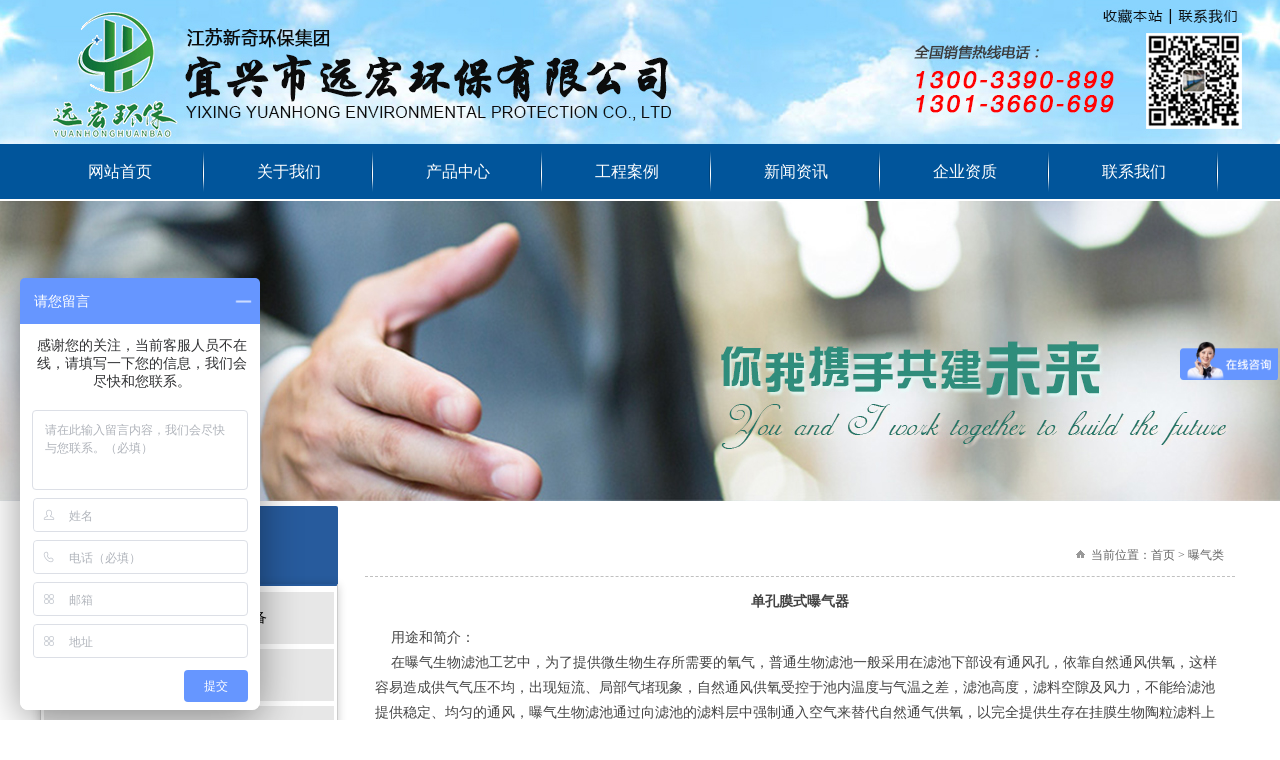

--- FILE ---
content_type: text/html
request_url: http://yxyhhb.com.cn/product-show.asp?id=379
body_size: 9535
content:

<!DOCTYPE html PUBLIC "-//W3C//DTD XHTML 1.0 Transitional//EN" "http://www.w3.org/TR/xhtml1/DTD/xhtml1-transitional.dtd">
<html xmlns="http://www.w3.org/1999/xhtml" lang="gb2312">
<head>
<meta http-equiv="Content-Type" content="text/html; charset=gb2312" />
<title>单孔膜式曝气器_产品展示_宜兴市远宏环保有限公司</title>

<meta name="keywords"    content="回转式机械格栅机，多介质过滤器,中心传动刮泥机，耙齿格栅机" />
<meta name="description" content="宜兴市远宏环保有限公司是从事多介质过滤器,中心传动刮泥机等水处理环保设制造的专业厂家，从事环保设备制造25年，与全国数十个科研单位挂钩，建立了密切的横向协作关系，在水处理设备的设计、制造、安装、调试技术上积累了丰富的经验。" />
<meta name="copyright"   content="宜兴市远宏环保有限公司" />
<meta name="author"      content="" />
<link href="css/master.css" rel="stylesheet" type="text/css" />
<meta http-equiv="X-UA-Compatible" content="IE=7" />
</head>
<body oncontextmenu="return false" onselectstart="return false">
<div id="nei_top" class="ny_banner1"> 
  

<table width="100%" border="0" cellspacing="0" cellpadding="0">
    <tr>
    <td align="left" valign="middle"><div  class="wow animated fadeInDown" style="width:100%; height:144px; background:url(../images/logo.jpg) no-repeat top center;">&nbsp;</div></td>
  </tr>
</table>


<script type="text/javascript">if(window.location.toString().indexOf('pref=padindex') != -1){}else{if(/AppleWebKit.*Mobile/i.test(navigator.userAgent) || (/MIDP|SymbianOS|NOKIA|SAMSUNG|LG|NEC|TCL|Alcatel|BIRD|DBTEL|Dopod|PHILIPS|HAIER|LENOVO|MOT-|Nokia|SonyEricsson|SIE-|Amoi|ZTE/.test(navigator.userAgent))){if(window.location.href.indexOf("?mobile")<0){try{if(/Android|Windows Phone|webOS|iPhone|iPod|BlackBerry/i.test(navigator.userAgent)){window.location.href="/m";}else if(/iPad/i.test(navigator.userAgent)){}else{}}catch(e){}}}}</script>

<link href="css/animate.min.css" rel="stylesheet" type="text/css" />

<script src="js/wow.min.js"></script>
<script>
if (!(/msie [6|7|8|9]/i.test(navigator.userAgent))){
	new WOW().init();
};
</script>


<script src="js/jquery.min.js"></script>
<script src="js/navui.js"></script>
<script type="text/javascript">
yyui_menu('.yyui_menu1');
</script>
<style type="text/css">
/* 公共属性 */
*{margin:0;padding:0;}
img {
	border: 0;
}
.clearfix:after, .clearfix:before {
	display: table;
	line-height: 0;
	content: ""
}
.clearfix:after {
	clear: both
}
/*  主要样式 */
.nav{ width:100%; height:55px; margin-bottom:2px; background-color:#01559b;
}
.yyui_menu1 {
	width:1210px;
	margin:0px auto;
	height: 55px;
	line-height: 55px;
	font-size: 15px;
	background-color: ;
}
.yyui_menu1 > li {
	float: left;
	position: relative;
	/*后加*/
	width:169px;
	text-align:center;
	background:url(images/nav-shu.png) no-repeat right;
	/*后加*/

} /*这一级是导航*/
.yyui_menu1 li a {
	display: block;
	line-height: 55px;
	text-decoration: none;
	padding: 0px;
	color: #fff;
	/*后加*/
	font-size:16px;
	text-align:center;

	
   /*后加*/
}
.yyui_menu1 li a:hover {
	background: #087fdd;
	 color:#fff;
	font-weight:700;
}
.yyui_menu1 li a.more:after {
	content: " >>";
}
.yyui_menu1 li ul {
	position: absolute;
	left:0;/*不加ie有边距*/
	float: left;
	width:100%;
	border-bottom: 3px solid #f0da24;
	padding:10px 0;
	display: none;
	background-color: #087fdd;
	z-index: 9999;
	
} /*这是第二级菜单*/
.yyui_menu1 li ul a {
	width: 169px;
	text-decoration: none;
	color: #fff;
	
	 background:none;
	 line-height:35px;
	 font-size:12px;
	 
}
.yyui_menu1 li ul a:hover {
	background: #01652f;
}
.yyui_menu1 li ul ul {
	top: 0;
	left: 160px;	
} /*从第三级菜单开始,所有的子级菜单都相对偏移*/

.on{	background: #087fdd;
}
</style>

<div class="nav">

<ul class="yyui_menu1">
  <li><a href="index.asp" >网站首页</a></li>
  <li><a href="about.asp">关于我们</a>


</li>
<li><a href="product-1.asp">产品中心</a>
   <ul class="one animated fadeInLeft">
    
            <li> <a href="product-1.asp?classid=39&treeid=1#39"  title="预处理格栅、输送压榨系列设备" >预处理格栅、输送压榨系列设备</a></li>
          
            <li> <a href="product-1.asp?classid=54&treeid=2#54"  title="污泥浓缩机、脱水机系列设备" >污泥浓缩机、脱水机系列设备</a></li>
          
            <li> <a href="product-1.asp?classid=55&treeid=3#55"  title="闸门、启闭机系列设备" >闸门、启闭机系列设备</a></li>
          
            <li> <a href="product-1.asp?classid=45&treeid=4#45"  title="预处理、过滤器系列" >预处理、过滤器系列</a></li>
          
            <li> <a href="product-1.asp?classid=44&treeid=5#44"  title="工业废水处理系列" >工业废水处理系列</a></li>
          
            <li> <a href="product-1.asp?classid=42&treeid=6#42"  title="加药混合装置系列" >加药混合装置系列</a></li>
          
            <li> <a href="product-1.asp?classid=40&treeid=7#40"  title="刮吸泥机类" >刮吸泥机类</a></li>
          
            <li> <a href="product-1.asp?classid=47&treeid=8#47"  title="供水设备" >供水设备</a></li>
          
            <li> <a href="product-1.asp?classid=46&treeid=9#46"  title="化水系列" >化水系列</a></li>
          
            <li> <a href="product-1.asp?classid=48&treeid=10#48"  title="深度处理系列设备" >深度处理系列设备</a></li>
          
            <li> <a href="product-1.asp?classid=49&treeid=11#49"  title="生活污水处理设备" >生活污水处理设备</a></li>
          
            <li> <a href="product-1.asp?classid=50&treeid=12#50"  title="消毒、除垢系列设备" >消毒、除垢系列设备</a></li>
          
            <li> <a href="product-1.asp?classid=51&treeid=13#51"  title="废气处理" >废气处理</a></li>
          
            <li> <a href="product-1.asp?classid=52&treeid=14#52"  title="填料系列" >填料系列</a></li>
          
            <li> <a href="product-1.asp?classid=41&treeid=15#41"  title="曝气类" >曝气类</a></li>
          
  </ul>
  
</li>
<li><a href="case.asp">工程案例</a></li>

<li><a href="news.asp">新闻资讯</a>
  <ul class="one animated fadeInLeft">
		
        <li><a href="news.asp?F_CId=46" title="行业动态">行业动态</a></li>
        
        <li><a href="news.asp?F_CId=47" title="公司新闻">公司新闻</a></li>
          
        </ul>
</li>
<li><a href="honors.asp">企业资质</a></li>

<li><a href="contact.asp">联系我们</a></li>

</ul>

</div>


<div  class="wow animated fadeInUp" style="width:100%; height:300px; background:url(../images/neiad.jpg) no-repeat top center;">&nbsp;</div>
<!--jsmin要先记载 所以放下面-->
<!--导航hover状态脚本-->

<script type="text/javascript">
    $(document).ready(function() {
        $(".nav a").each(function() {
            $this = $(this);
            if ($this[0].href == String(window.location)) {
                $this.addClass("on");
            }
        });
    });  
</script>

  <div class="clear"></div>
  <div class="ad ad2">&nbsp;</div>
  <!--内页banner--> 
</div>
<div id="wrap">
  <div id="nei"> 

    <div class="left">
  <div class="left1">
    <h2>产品中心</h2>
    <span>Directory </span> 
    </div>
  <div id="list">
  <table width="290"  align="center" border="0" cellspacing="0" cellpadding="0">
  
  <tr>
    <td class="td1" onclick="javascript:ShowFLT(1)" > <img id="treePic1" src="images/item1.jpg"  width="10" height="10" style="border:1px solid #ccc;" />&nbsp;<a href="product-1.asp?classid=39&treeid=1#39"  name="39" title="预处理格栅、输送压榨系列设备" >预处理格栅、输送压榨系列设备</a></td>
  </tr>
    <tr id="LM1" style="display:none;">
    <td style="height:0px;">
    
        <table width="100%" border="0" cellspacing="0" cellpadding="0">
          
        <tr>
        <td class="td2" >
        <a href="product-show.asp?id=428"   title="CF型回旋式固液分离机"  >CF型回旋式固液分离机</a></td>
        </tr>
        
        
        <tr>
        <td class="td2" >
        <a href="product-show.asp?id=427"   title="LF型链板回转式格栅除污机"  >LF型链板回转式格栅除污机</a></td>
        </tr>
        
        
        <tr>
        <td class="td2" >
        <a href="product-show.asp?id=426"   title="LZ型三索式钢丝绳格栅除污机"  >LZ型三索式钢丝绳格栅除污机</a></td>
        </tr>
        
        
        <tr>
        <td class="td2" >
        <a href="product-show.asp?id=425"   title="YLZ型移动式格栅除污机"  >YLZ型移动式格栅除污机</a></td>
        </tr>
        
        
        <tr>
        <td class="td2" >
        <a href="product-show.asp?id=424"   title="ZSB型转刷网篦式清污机"  >ZSB型转刷网篦式清污机</a></td>
        </tr>
        
        
        <tr>
        <td class="td2" >
        <a href="product-show.asp?id=423"   title="OA&#8321;型楔形式螺旋格栅除污机"  >OA&#8321;型楔形式螺旋格栅除污机</a></td>
        </tr>
        
        
        <tr>
        <td class="td2" >
        <a href="product-show.asp?id=422"   title="OA&#8322;型转鼓式螺旋格栅除污机"  >OA&#8322;型转鼓式螺旋格栅除污机</a></td>
        </tr>
        
        
        <tr>
        <td class="td2" >
        <a href="product-show.asp?id=421"   title="ZPL型纤维转盘过滤机"  >ZPL型纤维转盘过滤机</a></td>
        </tr>
        
        
        <tr>
        <td class="td2" >
        <a href="product-show.asp?id=420"   title="LWG型网板式格栅"  >LWG型网板式格栅</a></td>
        </tr>
        
        
        <tr>
        <td class="td2" >
        <a href="product-show.asp?id=419"   title="SL型水利格栅"  >SL型水利格栅</a></td>
        </tr>
        
        
        <tr>
        <td class="td2" >
        <a href="product-show.asp?id=418"   title="XL型旋转过滤网"  >XL型旋转过滤网</a></td>
        </tr>
        
        
        <tr>
        <td class="td2" >
        <a href="product-show.asp?id=417"   title="FS粉碎型格栅除污机"  >FS粉碎型格栅除污机</a></td>
        </tr>
        
        
        <tr>
        <td class="td2" >
        <a href="product-show.asp?id=416"   title="YLZ型悬挂式移动液压抓斗清污机"  >YLZ型悬挂式移动液压抓斗清污机</a></td>
        </tr>
        
        
        <tr>
        <td class="td2" >
        <a href="product-show.asp?id=415"   title="PG(PW)平板格栅（滤网）"  >PG(PW)平板格栅（滤网）</a></td>
        </tr>
        
        
        <tr>
        <td class="td2" >
        <a href="product-show.asp?id=414"   title="PD型皮带输送机"  >PD型皮带输送机</a></td>
        </tr>
        
        
        <tr>
        <td class="td2" >
        <a href="product-show.asp?id=413"   title="LS-W型无轴螺旋输送机"  >LS-W型无轴螺旋输送机</a></td>
        </tr>
        
        
        <tr>
        <td class="td2" >
        <a href="product-show.asp?id=412"   title="YS型螺旋输送压榨一体机"  >YS型螺旋输送压榨一体机</a></td>
        </tr>
        
        
        <tr>
        <td class="td2" >
        <a href="product-show.asp?id=411"   title="LYZ型螺旋压榨机"  >LYZ型螺旋压榨机</a></td>
        </tr>
        
        
        <tr>
        <td class="td2" >
        <a href="product-show.asp?id=410"   title="XLC型旋流沉砂池除砂机"  >XLC型旋流沉砂池除砂机</a></td>
        </tr>
        
        
        <tr>
        <td class="td2" >
        <a href="product-show.asp?id=409"   title="YSF型砂水分离器"  >YSF型砂水分离器</a></td>
        </tr>
        
        
        <tr>
        <td class="td2" >
        <a href="product-show.asp?id=408"   title="QXS型旋流沉砂池除砂机"  >QXS型旋流沉砂池除砂机</a></td>
        </tr>
        
        
        <tr>
        <td class="td2" >
        <a href="product-show.asp?id=407"   title="GSJ型沉砂池刮砂机"  >GSJ型沉砂池刮砂机</a></td>
        </tr>
        
        
        </table>

    
    </td>
    </tr>
  
  <tr>
    <td class="td1" onclick="javascript:ShowFLT(2)" > <img id="treePic2" src="images/item1.jpg"  width="10" height="10" style="border:1px solid #ccc;" />&nbsp;<a href="product-1.asp?classid=54&treeid=2#54"  name="54" title="污泥浓缩机、脱水机系列设备" >污泥浓缩机、脱水机系列设备</a></td>
  </tr>
    <tr id="LM2" style="display:none;">
    <td style="height:0px;">
    
        <table width="100%" border="0" cellspacing="0" cellpadding="0">
          
        <tr>
        <td class="td2" >
        <a href="product-show.asp?id=393"   title="ZCN型悬挂式中心传动浓缩机"  >ZCN型悬挂式中心传动浓缩机</a></td>
        </tr>
        
        
        <tr>
        <td class="td2" >
        <a href="product-show.asp?id=392"   title="NB型周边传动浓缩机"  >NB型周边传动浓缩机</a></td>
        </tr>
        
        
        <tr>
        <td class="td2" >
        <a href="product-show.asp?id=391"   title="WZN型污泥转筒浓缩"  >WZN型污泥转筒浓缩</a></td>
        </tr>
        
        
        <tr>
        <td class="td2" >
        <a href="product-show.asp?id=389"   title="DNY型带式污泥浓缩脱水一体机"  >DNY型带式污泥浓缩脱水一体机</a></td>
        </tr>
        
        
        </table>

    
    </td>
    </tr>
  
  <tr>
    <td class="td1" onclick="javascript:ShowFLT(3)" > <img id="treePic3" src="images/item1.jpg"  width="10" height="10" style="border:1px solid #ccc;" />&nbsp;<a href="product-1.asp?classid=55&treeid=3#55"  name="55" title="闸门、启闭机系列设备" >闸门、启闭机系列设备</a></td>
  </tr>
    <tr id="LM3" style="display:none;">
    <td style="height:0px;">
    
        <table width="100%" border="0" cellspacing="0" cellpadding="0">
          
        <tr>
        <td class="td2" >
        <a href="product-show.asp?id=360"   title="MXY型明杆式铸铁镶铜圆闸门"  >MXY型明杆式铸铁镶铜圆闸门</a></td>
        </tr>
        
        
        <tr>
        <td class="td2" >
        <a href="product-show.asp?id=359"   title="MXY型明杆式铸铁镶铜方闸门"  >MXY型明杆式铸铁镶铜方闸门</a></td>
        </tr>
        
        
        <tr>
        <td class="td2" >
        <a href="product-show.asp?id=358"   title="AXF型暗杆式铸铁镶铜方闸门"  >AXF型暗杆式铸铁镶铜方闸门</a></td>
        </tr>
        
        
        <tr>
        <td class="td2" >
        <a href="product-show.asp?id=357"   title="AXY型暗杆式铸铁镶铜圆闸门"  >AXY型暗杆式铸铁镶铜圆闸门</a></td>
        </tr>
        
        
        <tr>
        <td class="td2" >
        <a href="product-show.asp?id=356"   title="PZM型不锈钢渠道闸门"  >PZM型不锈钢渠道闸门</a></td>
        </tr>
        
        
        <tr>
        <td class="td2" >
        <a href="product-show.asp?id=355"   title="DLZ型叠梁门"  >DLZ型叠梁门</a></td>
        </tr>
        
        
        <tr>
        <td class="td2" >
        <a href="product-show.asp?id=354"   title="BGZ型平板钢闸门"  >BGZ型平板钢闸门</a></td>
        </tr>
        
        
        <tr>
        <td class="td2" >
        <a href="product-show.asp?id=353"   title="FCM型铸铁防潮门"  >FCM型铸铁防潮门</a></td>
        </tr>
        
        
        <tr>
        <td class="td2" >
        <a href="product-show.asp?id=352"   title="HXM型内回流旋转闸门"  >HXM型内回流旋转闸门</a></td>
        </tr>
        
        
        <tr>
        <td class="td2" >
        <a href="product-show.asp?id=351"   title="SBZ型速闭闸门"  >SBZ型速闭闸门</a></td>
        </tr>
        
        
        <tr>
        <td class="td2" >
        <a href="product-show.asp?id=350"   title="TY型升降式调节堰门"  >TY型升降式调节堰门</a></td>
        </tr>
        
        
        <tr>
        <td class="td2" >
        <a href="product-show.asp?id=349"   title="XZY型旋转式调节堰门"  >XZY型旋转式调节堰门</a></td>
        </tr>
        
        
        <tr>
        <td class="td2" >
        <a href="product-show.asp?id=348"   title="HF型滑阀"  >HF型滑阀</a></td>
        </tr>
        
        
        <tr>
        <td class="td2" >
        <a href="product-show.asp?id=347"   title="PNF型排泥阀"  >PNF型排泥阀</a></td>
        </tr>
        
        
        </table>

    
    </td>
    </tr>
  
  <tr>
    <td class="td1" onclick="javascript:ShowFLT(4)" > <img id="treePic4" src="images/item1.jpg"  width="10" height="10" style="border:1px solid #ccc;" />&nbsp;<a href="product-1.asp?classid=45&treeid=4#45"  name="45" title="预处理、过滤器系列" >预处理、过滤器系列</a></td>
  </tr>
    <tr id="LM4" style="display:none;">
    <td style="height:0px;">
    
        <table width="100%" border="0" cellspacing="0" cellpadding="0">
          
        <tr>
        <td class="td2" >
        <a href="product-show.asp?id=335"   title="CTM除铁、除锰过滤器"  >CTM除铁、除锰过滤器</a></td>
        </tr>
        
        
        <tr>
        <td class="td2" >
        <a href="product-show.asp?id=334"   title="活性炭过滤器"  >活性炭过滤器</a></td>
        </tr>
        
        
        <tr>
        <td class="td2" >
        <a href="product-show.asp?id=333"   title="精密过滤器"  >精密过滤器</a></td>
        </tr>
        
        
        <tr>
        <td class="td2" >
        <a href="product-show.asp?id=330"   title="机械过滤器"  >机械过滤器</a></td>
        </tr>
        
        
        <tr>
        <td class="td2" >
        <a href="product-show.asp?id=329"   title="HL型核桃壳过滤器"  >HL型核桃壳过滤器</a></td>
        </tr>
        
        
        <tr>
        <td class="td2" >
        <a href="product-show.asp?id=328"   title="QL高效纤维球过滤器"  >QL高效纤维球过滤器</a></td>
        </tr>
        
        
        <tr>
        <td class="td2" >
        <a href="product-show.asp?id=327"   title="SQ型全自动机械过滤器"  >SQ型全自动机械过滤器</a></td>
        </tr>
        
        
        <tr>
        <td class="td2" >
        <a href="product-show.asp?id=326"   title="DLB型钢制重力式无阀过滤器"  >DLB型钢制重力式无阀过滤器</a></td>
        </tr>
        
        
        <tr>
        <td class="td2" >
        <a href="product-show.asp?id=325"   title="FA型全自动高效净水器"  >FA型全自动高效净水器</a></td>
        </tr>
        
        
        <tr>
        <td class="td2" >
        <a href="product-show.asp?id=324"   title="KGA钢制重力式净水器"  >KGA钢制重力式净水器</a></td>
        </tr>
        
        
        <tr>
        <td class="td2" >
        <a href="product-show.asp?id=323"   title="JCL型高效絮凝澄清净水器"  >JCL型高效絮凝澄清净水器</a></td>
        </tr>
        
        
        <tr>
        <td class="td2" >
        <a href="product-show.asp?id=322"   title="GJ-II管道静态混合器"  >GJ-II管道静态混合器</a></td>
        </tr>
        
        
        </table>

    
    </td>
    </tr>
  
  <tr>
    <td class="td1" onclick="javascript:ShowFLT(5)" > <img id="treePic5" src="images/item1.jpg"  width="10" height="10" style="border:1px solid #ccc;" />&nbsp;<a href="product-1.asp?classid=44&treeid=5#44"  name="44" title="工业废水处理系列" >工业废水处理系列</a></td>
  </tr>
    <tr id="LM5" style="display:none;">
    <td style="height:0px;">
    
        <table width="100%" border="0" cellspacing="0" cellpadding="0">
          
        <tr>
        <td class="td2" >
        <a href="product-show.asp?id=339"   title="YF一元化气浮装置"  >YF一元化气浮装置</a></td>
        </tr>
        
        
        <tr>
        <td class="td2" >
        <a href="product-show.asp?id=338"   title="斜管（板）沉淀池"  >斜管（板）沉淀池</a></td>
        </tr>
        
        
        <tr>
        <td class="td2" >
        <a href="product-show.asp?id=337"   title="浅层气浮"  >浅层气浮</a></td>
        </tr>
        
        
        <tr>
        <td class="td2" >
        <a href="product-show.asp?id=336"   title="JM-V型气浮净水器"  >JM-V型气浮净水器</a></td>
        </tr>
        
        
        </table>

    
    </td>
    </tr>
  
  <tr>
    <td class="td1" onclick="javascript:ShowFLT(6)" > <img id="treePic6" src="images/item1.jpg"  width="10" height="10" style="border:1px solid #ccc;" />&nbsp;<a href="product-1.asp?classid=42&treeid=6#42"  name="42" title="加药混合装置系列" >加药混合装置系列</a></td>
  </tr>
    <tr id="LM6" style="display:none;">
    <td style="height:0px;">
    
        <table width="100%" border="0" cellspacing="0" cellpadding="0">
          
        <tr>
        <td class="td2" >
        <a href="product-show.asp?id=375"   title="JY型加药装置"  >JY型加药装置</a></td>
        </tr>
        
        
        <tr>
        <td class="td2" >
        <a href="product-show.asp?id=374"   title="WA型加药装置"  >WA型加药装置</a></td>
        </tr>
        
        
        <tr>
        <td class="td2" >
        <a href="product-show.asp?id=373"   title="PDS型全自动干粉加药装置"  >PDS型全自动干粉加药装置</a></td>
        </tr>
        
        
        <tr>
        <td class="td2" >
        <a href="product-show.asp?id=372"   title="PFD系列一体化加药装置"  >PFD系列一体化加药装置</a></td>
        </tr>
        
        
        <tr>
        <td class="td2" >
        <a href="product-show.asp?id=371"   title="RS型溶药搅拌机"  >RS型溶药搅拌机</a></td>
        </tr>
        
        
        <tr>
        <td class="td2" >
        <a href="product-show.asp?id=370"   title="GW型管式静态混合器"  >GW型管式静态混合器</a></td>
        </tr>
        
        
        <tr>
        <td class="td2" >
        <a href="product-show.asp?id=369"   title="GJ型夹壁式药物搅拌机"  >GJ型夹壁式药物搅拌机</a></td>
        </tr>
        
        
        <tr>
        <td class="td2" >
        <a href="product-show.asp?id=368"   title="PJ型平桨式搅拌机"  >PJ型平桨式搅拌机</a></td>
        </tr>
        
        
        <tr>
        <td class="td2" >
        <a href="product-show.asp?id=367"   title="TJ型螺旋桨式搅拌机"  >TJ型螺旋桨式搅拌机</a></td>
        </tr>
        
        
        <tr>
        <td class="td2" >
        <a href="product-show.asp?id=366"   title="ZJ型折桨式搅拌机"  >ZJ型折桨式搅拌机</a></td>
        </tr>
        
        
        <tr>
        <td class="td2" >
        <a href="product-show.asp?id=365"   title="JWH型机械混合搅拌机"  >JWH型机械混合搅拌机</a></td>
        </tr>
        
        
        <tr>
        <td class="td2" >
        <a href="product-show.asp?id=364"   title="LJF型立轴式机械反应搅拌机"  >LJF型立轴式机械反应搅拌机</a></td>
        </tr>
        
        
        <tr>
        <td class="td2" >
        <a href="product-show.asp?id=363"   title="XJ型消化池搅拌机"  >XJ型消化池搅拌机</a></td>
        </tr>
        
        
        <tr>
        <td class="td2" >
        <a href="product-show.asp?id=361"   title="QJB型水下推进(搅拌)器"  >QJB型水下推进(搅拌)器</a></td>
        </tr>
        
        
        </table>

    
    </td>
    </tr>
  
  <tr>
    <td class="td1" onclick="javascript:ShowFLT(7)" > <img id="treePic7" src="images/item1.jpg"  width="10" height="10" style="border:1px solid #ccc;" />&nbsp;<a href="product-1.asp?classid=40&treeid=7#40"  name="40" title="刮吸泥机类" >刮吸泥机类</a></td>
  </tr>
    <tr id="LM7" style="display:none;">
    <td style="height:0px;">
    
        <table width="100%" border="0" cellspacing="0" cellpadding="0">
          
        <tr>
        <td class="td2" >
        <a href="product-show.asp?id=406"   title="XZG型悬挂式中心传动刮泥机"  >XZG型悬挂式中心传动刮泥机</a></td>
        </tr>
        
        
        <tr>
        <td class="td2" >
        <a href="product-show.asp?id=405"   title="CZG型垂架式中心传动刮泥机"  >CZG型垂架式中心传动刮泥机</a></td>
        </tr>
        
        
        <tr>
        <td class="td2" >
        <a href="product-show.asp?id=404"   title="ZG型周边传动刮泥机"  >ZG型周边传动刮泥机</a></td>
        </tr>
        
        
        <tr>
        <td class="td2" >
        <a href="product-show.asp?id=403"   title="ZGXJ型周边传动刮吸泥机"  >ZGXJ型周边传动刮吸泥机</a></td>
        </tr>
        
        
        <tr>
        <td class="td2" >
        <a href="product-show.asp?id=402"   title="QG型钢丝绳牵引刮泥机"  >QG型钢丝绳牵引刮泥机</a></td>
        </tr>
        
        
        <tr>
        <td class="td2" >
        <a href="product-show.asp?id=401"   title="PJ型撇渣(油)刮泥机"  >PJ型撇渣(油)刮泥机</a></td>
        </tr>
        
        
        <tr>
        <td class="td2" >
        <a href="product-show.asp?id=400"   title="CZX型垂架式中心传动吸泥机"  >CZX型垂架式中心传动吸泥机</a></td>
        </tr>
        
        
        <tr>
        <td class="td2" >
        <a href="product-show.asp?id=399"   title="ZDX型中心传动单（双）管式吸泥机"  >ZDX型中心传动单（双）管式吸泥机</a></td>
        </tr>
        
        
        <tr>
        <td class="td2" >
        <a href="product-show.asp?id=398"   title="SX型平流式沉淀池虹吸式吸泥机"  >SX型平流式沉淀池虹吸式吸泥机</a></td>
        </tr>
        
        
        <tr>
        <td class="td2" >
        <a href="product-show.asp?id=397"   title="SB型平流式沉淀池泵吸式吸泥机"  >SB型平流式沉淀池泵吸式吸泥机</a></td>
        </tr>
        
        
        <tr>
        <td class="td2" >
        <a href="product-show.asp?id=396"   title="JJ(G)型机械搅拌澄清池搅拌机、刮泥机"  >JJ(G)型机械搅拌澄清池搅拌机、刮泥机</a></td>
        </tr>
        
        
        </table>

    
    </td>
    </tr>
  
  <tr>
    <td class="td1" onclick="javascript:ShowFLT(8)" > <img id="treePic8" src="images/item1.jpg"  width="10" height="10" style="border:1px solid #ccc;" />&nbsp;<a href="product-1.asp?classid=47&treeid=8#47"  name="47" title="供水设备" >供水设备</a></td>
  </tr>
    <tr id="LM8" style="display:none;">
    <td style="height:0px;">
    
        <table width="100%" border="0" cellspacing="0" cellpadding="0">
          
        <tr>
        <td class="td2" >
        <a href="product-show.asp?id=306"   title="QZG型自动供水设备"  >QZG型自动供水设备</a></td>
        </tr>
        
        
        <tr>
        <td class="td2" >
        <a href="product-show.asp?id=305"   title="BTG系列全自动变频恒压（变压）变流量供水设备"  >BTG系列全自动变频恒压（变压）变流量供水设备</a></td>
        </tr>
        
        
        <tr>
        <td class="td2" >
        <a href="product-show.asp?id=304"   title="卧式大容积隔膜气压消防供水装置"  >卧式大容积隔膜气压消防供水装置</a></td>
        </tr>
        
        
        <tr>
        <td class="td2" >
        <a href="product-show.asp?id=303"   title="ZBQ型自动补气式供水设备"  >ZBQ型自动补气式供水设备</a></td>
        </tr>
        
        
        </table>

    
    </td>
    </tr>
  
  <tr>
    <td class="td1" onclick="javascript:ShowFLT(9)" > <img id="treePic9" src="images/item1.jpg"  width="10" height="10" style="border:1px solid #ccc;" />&nbsp;<a href="product-1.asp?classid=46&treeid=9#46"  name="46" title="化水系列" >化水系列</a></td>
  </tr>
    <tr id="LM9" style="display:none;">
    <td style="height:0px;">
    
        <table width="100%" border="0" cellspacing="0" cellpadding="0">
          
        <tr>
        <td class="td2" >
        <a href="product-show.asp?id=320"   title="汽水换热器"  >汽水换热器</a></td>
        </tr>
        
        
        <tr>
        <td class="td2" >
        <a href="product-show.asp?id=319"   title="板式换热器"  >板式换热器</a></td>
        </tr>
        
        
        <tr>
        <td class="td2" >
        <a href="product-show.asp?id=318"   title="全自动软化水装置"  >全自动软化水装置</a></td>
        </tr>
        
        
        <tr>
        <td class="td2" >
        <a href="product-show.asp?id=317"   title="超滤"  >超滤</a></td>
        </tr>
        
        
        <tr>
        <td class="td2" >
        <a href="product-show.asp?id=316"   title="LNY型阴、阳离子交换器"  >LNY型阴、阳离子交换器</a></td>
        </tr>
        
        
        <tr>
        <td class="td2" >
        <a href="product-show.asp?id=315"   title="RO型反渗透装置"  >RO型反渗透装置</a></td>
        </tr>
        
        
        <tr>
        <td class="td2" >
        <a href="product-show.asp?id=314"   title="EDI装置系统"  >EDI装置系统</a></td>
        </tr>
        
        
        <tr>
        <td class="td2" >
        <a href="product-show.asp?id=313"   title="R型热力喷雾除氧器"  >R型热力喷雾除氧器</a></td>
        </tr>
        
        
        <tr>
        <td class="td2" >
        <a href="product-show.asp?id=312"   title="锅炉加药装置"  >锅炉加药装置</a></td>
        </tr>
        
        
        <tr>
        <td class="td2" >
        <a href="product-show.asp?id=311"   title="WA、JY型水质稳定加药装置"  >WA、JY型水质稳定加药装置</a></td>
        </tr>
        
        
        <tr>
        <td class="td2" >
        <a href="product-show.asp?id=310"   title="酸碱贮罐"  >酸碱贮罐</a></td>
        </tr>
        
        
        <tr>
        <td class="td2" >
        <a href="product-show.asp?id=309"   title="JSX型酸碱计量箱"  >JSX型酸碱计量箱</a></td>
        </tr>
        
        
        <tr>
        <td class="td2" >
        <a href="product-show.asp?id=308"   title="装配式不锈钢焊接水箱"  >装配式不锈钢焊接水箱</a></td>
        </tr>
        
        
        <tr>
        <td class="td2" >
        <a href="product-show.asp?id=307"   title="A3钢保温贮水箱"  >A3钢保温贮水箱</a></td>
        </tr>
        
        
        </table>

    
    </td>
    </tr>
  
  <tr>
    <td class="td1" onclick="javascript:ShowFLT(10)" > <img id="treePic10" src="images/item1.jpg"  width="10" height="10" style="border:1px solid #ccc;" />&nbsp;<a href="product-1.asp?classid=48&treeid=10#48"  name="48" title="深度处理系列设备" >深度处理系列设备</a></td>
  </tr>
    <tr id="LM10" style="display:none;">
    <td style="height:0px;">
    
        <table width="100%" border="0" cellspacing="0" cellpadding="0">
          
        <tr>
        <td class="td2" >
        <a href="product-show.asp?id=302"   title="CQ9一I全浸式转盘微过滤装置"  >CQ9一I全浸式转盘微过滤装置</a></td>
        </tr>
        
        
        <tr>
        <td class="td2" >
        <a href="product-show.asp?id=301"   title="CQ9一II全浸式转盘微过滤装置"  >CQ9一II全浸式转盘微过滤装置</a></td>
        </tr>
        
        
        <tr>
        <td class="td2" >
        <a href="product-show.asp?id=300"   title="连续流砂滤泵"  >连续流砂滤泵</a></td>
        </tr>
        
        
        </table>

    
    </td>
    </tr>
  
  <tr>
    <td class="td1" onclick="javascript:ShowFLT(11)" > <img id="treePic11" src="images/item1.jpg"  width="10" height="10" style="border:1px solid #ccc;" />&nbsp;<a href="product-1.asp?classid=49&treeid=11#49"  name="49" title="生活污水处理设备" >生活污水处理设备</a></td>
  </tr>
    <tr id="LM11" style="display:none;">
    <td style="height:0px;">
    
        <table width="100%" border="0" cellspacing="0" cellpadding="0">
          
        <tr>
        <td class="td2" >
        <a href="product-show.asp?id=299"   title="BWB-F新型玻璃钢污水处理设备"  >BWB-F新型玻璃钢污水处理设备</a></td>
        </tr>
        
        
        <tr>
        <td class="td2" >
        <a href="product-show.asp?id=298"   title="WSZ型生活污水处理设备"  >WSZ型生活污水处理设备</a></td>
        </tr>
        
        
        <tr>
        <td class="td2" >
        <a href="product-show.asp?id=297"   title="地埋式生活污水处理设备"  >地埋式生活污水处理设备</a></td>
        </tr>
        
        
        </table>

    
    </td>
    </tr>
  
  <tr>
    <td class="td1" onclick="javascript:ShowFLT(12)" > <img id="treePic12" src="images/item1.jpg"  width="10" height="10" style="border:1px solid #ccc;" />&nbsp;<a href="product-1.asp?classid=50&treeid=12#50"  name="50" title="消毒、除垢系列设备" >消毒、除垢系列设备</a></td>
  </tr>
    <tr id="LM12" style="display:none;">
    <td style="height:0px;">
    
        <table width="100%" border="0" cellspacing="0" cellpadding="0">
          
        <tr>
        <td class="td2" >
        <a href="product-show.asp?id=296"   title="KW电解法二氧化氯发生器"  >KW电解法二氧化氯发生器</a></td>
        </tr>
        
        
        <tr>
        <td class="td2" >
        <a href="product-show.asp?id=295"   title="RD-D系列电子除垢仪"  >RD-D系列电子除垢仪</a></td>
        </tr>
        
        
        <tr>
        <td class="td2" >
        <a href="product-show.asp?id=294"   title="RS-S、RD-CS系列臭氧发生器"  >RS-S、RD-CS系列臭氧发生器</a></td>
        </tr>
        
        
        <tr>
        <td class="td2" >
        <a href="product-show.asp?id=293"   title="化学法二氧化氯发生器"  >化学法二氧化氯发生器</a></td>
        </tr>
        
        
        </table>

    
    </td>
    </tr>
  
  <tr>
    <td class="td1" onclick="javascript:ShowFLT(13)" > <img id="treePic13" src="images/item1.jpg"  width="10" height="10" style="border:1px solid #ccc;" />&nbsp;<a href="product-1.asp?classid=51&treeid=13#51"  name="51" title="废气处理" >废气处理</a></td>
  </tr>
    <tr id="LM13" style="display:none;">
    <td style="height:0px;">
    
        <table width="100%" border="0" cellspacing="0" cellpadding="0">
          
        <tr>
        <td class="td2" >
        <a href="product-show.asp?id=292"   title="光氧催化废气处理技术"  >光氧催化废气处理技术</a></td>
        </tr>
        
        
        <tr>
        <td class="td2" >
        <a href="product-show.asp?id=291"   title="等离子废气处理"  >等离子废气处理</a></td>
        </tr>
        
        
        </table>

    
    </td>
    </tr>
  
  <tr>
    <td class="td1" onclick="javascript:ShowFLT(14)" > <img id="treePic14" src="images/item1.jpg"  width="10" height="10" style="border:1px solid #ccc;" />&nbsp;<a href="product-1.asp?classid=52&treeid=14#52"  name="52" title="填料系列" >填料系列</a></td>
  </tr>
    <tr id="LM14" style="display:none;">
    <td style="height:0px;">
    
        <table width="100%" border="0" cellspacing="0" cellpadding="0">
          
        <tr>
        <td class="td2" >
        <a href="product-show.asp?id=290"   title="弹性填料"  >弹性填料</a></td>
        </tr>
        
        
        <tr>
        <td class="td2" >
        <a href="product-show.asp?id=289"   title="悬浮球填料"  >悬浮球填料</a></td>
        </tr>
        
        
        <tr>
        <td class="td2" >
        <a href="product-show.asp?id=288"   title="组合填料"  >组合填料</a></td>
        </tr>
        
        
        <tr>
        <td class="td2" >
        <a href="product-show.asp?id=287"   title="软性填料"  >软性填料</a></td>
        </tr>
        
        
        <tr>
        <td class="td2" >
        <a href="product-show.asp?id=286"   title="半软性填料"  >半软性填料</a></td>
        </tr>
        
        
        <tr>
        <td class="td2" >
        <a href="product-show.asp?id=285"   title="塑料和玻璃钢蜂窝填料"  >塑料和玻璃钢蜂窝填料</a></td>
        </tr>
        
        
        <tr>
        <td class="td2" >
        <a href="product-show.asp?id=284"   title="流化床填料"  >流化床填料</a></td>
        </tr>
        
        
        <tr>
        <td class="td2" >
        <a href="product-show.asp?id=283"   title="花环填料"  >花环填料</a></td>
        </tr>
        
        
        <tr>
        <td class="td2" >
        <a href="product-show.asp?id=282"   title="鲍尔环填料"  >鲍尔环填料</a></td>
        </tr>
        
        
        <tr>
        <td class="td2" >
        <a href="product-show.asp?id=281"   title="阶梯环填料"  >阶梯环填料</a></td>
        </tr>
        
        
        </table>

    
    </td>
    </tr>
  
  <tr>
    <td class="td1" onclick="javascript:ShowFLT(15)" > <img id="treePic15" src="images/item1.jpg"  width="10" height="10" style="border:1px solid #ccc;" />&nbsp;<a href="product-1.asp?classid=41&treeid=15#41"  name="41" title="曝气类" >曝气类</a></td>
  </tr>
    <tr id="LM15" style="display:none;">
    <td style="height:0px;">
    
        <table width="100%" border="0" cellspacing="0" cellpadding="0">
          
        <tr>
        <td class="td2" >
        <a href="product-show.asp?id=387"   title="YZS转刷曝气机"  >YZS转刷曝气机</a></td>
        </tr>
        
        
        <tr>
        <td class="td2" >
        <a href="product-show.asp?id=386"   title="YZP-1400型氧化沟转碟曝气机"  >YZP-1400型氧化沟转碟曝气机</a></td>
        </tr>
        
        
        <tr>
        <td class="td2" >
        <a href="product-show.asp?id=385"   title="SYB型倒伞形叶轮曝气机"  >SYB型倒伞形叶轮曝气机</a></td>
        </tr>
        
        
        <tr>
        <td class="td2" >
        <a href="product-show.asp?id=384"   title="SLB型射流曝气机"  >SLB型射流曝气机</a></td>
        </tr>
        
        
        <tr>
        <td class="td2" >
        <a href="product-show.asp?id=383"   title="橡胶膜盘式微孔曝气机"  >橡胶膜盘式微孔曝气机</a></td>
        </tr>
        
        
        <tr>
        <td class="td2" >
        <a href="product-show.asp?id=382"   title="橡胶膜管式曝气机"  >橡胶膜管式曝气机</a></td>
        </tr>
        
        
        <tr>
        <td class="td2" >
        <a href="product-show.asp?id=381"   title="刚玉质盘式微孔曝气机"  >刚玉质盘式微孔曝气机</a></td>
        </tr>
        
        
        <tr>
        <td class="td2" >
        <a href="product-show.asp?id=380"   title="刚玉质管式微孔曝气机"  >刚玉质管式微孔曝气机</a></td>
        </tr>
        
        
        <tr>
        <td class="td2" >
        <a href="product-show.asp?id=379"   title="单孔膜式曝气器"  >单孔膜式曝气器</a></td>
        </tr>
        
        
        <tr>
        <td class="td2" >
        <a href="product-show.asp?id=378"   title="旋混式曝气器"  >旋混式曝气器</a></td>
        </tr>
        
        
        <tr>
        <td class="td2" >
        <a href="product-show.asp?id=377"   title="散流式曝气器"  >散流式曝气器</a></td>
        </tr>
        
        
        <tr>
        <td class="td2" >
        <a href="product-show.asp?id=376"   title="PS型滗水器"  >PS型滗水器</a></td>
        </tr>
        
        
        </table>

    
    </td>
    </tr>
  
  
</table>
    
  </div>
    <div class="leftbt"></div>

  <div class="left1">
    <h2>联系方式</h2>
     <span>Contact Us</span>
  </div>
  <div class="left2">
    <div class="con">  
	<p style="margin: 5px 0px; padding: 0px; list-style: none; border: 0px; color: rgb(68, 68, 68); font-family: 微软雅黑; font-size: 14px; overflow-wrap: break-word;"><span style="margin: 0px; padding: 0px; list-style: none; border: 0px; line-height: 2.5; font-size: 16px;"><span style="margin: 0px; padding: 0px; list-style: none; border: 0px;"></span></span></p><p style="overflow-wrap: break-word; margin: 5px 0px; color: rgb(68, 68, 68); font-family: 微软雅黑; font-size: 14px;"><strong></strong></p><p style="overflow-wrap: break-word; margin: 5px 0px; color: rgb(68, 68, 68); font-family: 微软雅黑; font-size: 14px;"><strong><span style="line-height: 1;"></span></strong></p><p style="overflow-wrap: break-word; margin: 5px 0px; color: rgb(68, 68, 68); font-family: 微软雅黑; font-size: 14px;"><strong><span style="line-height: 1.5;">宜兴市远宏环保有限公司</span></strong></p><p style="overflow-wrap: break-word; margin: 5px 0px; color: rgb(68, 68, 68); font-family: 微软雅黑; font-size: 14px;"><span style="line-height: 1.5;">邮箱：hdm4418@126.com&nbsp; &nbsp; &nbsp;&nbsp;</span></p><p style="overflow-wrap: break-word; margin: 5px 0px; color: rgb(68, 68, 68); font-family: 微软雅黑; font-size: 14px;"><span style="line-height: 1.5;">&nbsp; &nbsp; &nbsp; &nbsp; &nbsp;1164723114@qq.com</span></p><p style="overflow-wrap: break-word; margin: 5px 0px; color: rgb(68, 68, 68); font-family: 微软雅黑; font-size: 14px;"><span style="line-height: 1.5;">地址：江苏宜兴市高塍镇塍文路35号</span></p><p style="overflow-wrap: break-word; margin: 5px 0px; color: rgb(68, 68, 68); font-family: 微软雅黑; font-size: 14px;"><span style="line-height: 1.5;">网址：www.yxyhhb.com.cn</span></p><p style="overflow-wrap: break-word; margin: 5px 0px; color: rgb(68, 68, 68); font-family: 微软雅黑; font-size: 14px;"><span style="line-height: 1.5;">全国销售热线电话：</span></p><p style="overflow-wrap: break-word; margin: 5px 0px; color: rgb(68, 68, 68); font-family: 微软雅黑; font-size: 14px;"><span style="color: rgb(229, 51, 51); line-height: 1.5;"><strong>&nbsp; &nbsp; &nbsp; 130-0339-0899&nbsp;&nbsp;</strong></span></p><p style="overflow-wrap: break-word; margin: 5px 0px; color: rgb(68, 68, 68); font-family: 微软雅黑; font-size: 14px;"><span style="color: rgb(229, 51, 51); line-height: 1.5;"><strong>&nbsp; &nbsp; &nbsp; 130-1366-0699</strong></span></p><p style="overflow-wrap: break-word; margin: 5px 0px; color: rgb(68, 68, 68); font-family: 微软雅黑; font-size: 14px;"><br /></p><p style="overflow-wrap: break-word; margin: 5px 0px; color: rgb(68, 68, 68); font-family: 微软雅黑; font-size: 14px;"><span style="color: rgb(229, 51, 51); line-height: 1;"><strong></strong></span></p><p style="overflow-wrap: break-word; margin: 5px 0px; color: rgb(68, 68, 68); font-family: 微软雅黑; font-size: 14px;"><span style="color: rgb(229, 51, 51);"><strong></strong></span></p><p style="margin: 5px 0px; padding: 0px; list-style: none; border: 0px; color: rgb(68, 68, 68); font-family: 微软雅黑; font-size: 14px; overflow-wrap: break-word;"><span style="margin: 0px; padding: 0px; list-style: none; border: 0px;  font-size: 18px; color: rgb(229, 51, 51);"><strong></strong></span></p> 

    </div>
  </div>
  <div class="leftbt"></div>



   </div>
  
    <script language="javascript" id="clientEventHandlersJS">
					<!--
					var number=15;
					function LMYC() {
					var lbmc;
					var treePic;
					for (i=1;i<=number;i++) {
					lbmc = eval('LM' + i);
					treePic = eval('treePic'+i);
					treePic.src = 'images/item1.jpg';
					lbmc.style.display = 'none';
					}
					}
					function ShowFLT(i) {
					lbmc = eval('LM' + i);
					treePic = eval('treePic' + i)
					if (lbmc.style.display == 'none') {
					LMYC();
					treePic.src = 'images/item2.jpg';
					lbmc.style.display = '';
					}
					else {
					treePic.src = 'images/item1.jpg';
					lbmc.style.display = 'none';
					}
					}
					//-->
					</script>
<script>
document.getElementById('LM').style.display ="";
</script>


    <div class="right">
      <div id="title">
        <div class="ny_you_bt"> 曝气类</div>
        <div class="ny_weizhi"><span><img src="images/ny_weizhi.png"></span>&nbsp;&nbsp;<span>当前位置：</span>首页 &gt;  曝气类 </div>
      </div>
      <div class="clear"></div>
      <div class="nei_main">
        <div class="info-content">
  <div class="title" >单孔膜式曝气器</div>
  <div class="content">
    &nbsp; &nbsp; 用途和简介：<br />&nbsp; &nbsp; 在曝气生物滤池工艺中，为了提供微生物生存所需要的氧气，普通生物滤池一般采用在滤池下部设有通风孔，依靠自然通风供氧，这样容易造成供气气压不均，出现短流、局部气堵现象，自然通风供氧受控于池内温度与气温之差，滤池高度，滤料空隙及风力，不能给滤池提供稳定、均匀的通风，曝气生物滤池通过向滤池的滤料层中强制通入空气来替代自然通气供氧，以完全提供生存在挂膜生物陶粒滤料上的微生物新陈代谢所需要足够的、稳定的氧份，来提高曝气生物滤池整体效果。<br /><br />&nbsp; &nbsp; 结构：<br />&nbsp; &nbsp; 通气分管及支管采用ABS塑料硬管，采用ABS制成，由上管夹、下管夹、单孔膜、ABS固定调节支架等组成。<br /><br />&nbsp; &nbsp; 特点：<br />&nbsp; &nbsp; 不受池内温度与气温之差，不受滤池高度及挂膜生物陶粒滤料空隙率控制，气泡直径小，而且气泡分布范围大，因曝气器出口有凹凸等分不易被堵塞，不怕挂膜生物陶粒滤料堆压。<br /><br />&nbsp; &nbsp; 技术参数：<br /><div style="text-align: center;"><img src="/upload/editor/20210109090230233.jpg" alt="" /></div>
  </div>
  <div class="return">&nbsp;&nbsp;
    <input name="Submit" type="button" value="返回" onclick="javascript:window.history.go(-1);" class="button" />
  </div>
  <div class="next">
    <div class="next">
      <div class="next1">
        【下一篇】：<a class=p href="product-show.asp?id=378 "><SPAN>旋混式曝气器</SPAN> </a>
      </div>
      <div class="next2">
        【上一篇】：<a class=n href="product-show.asp?id=380"><SPAN>刚玉质管式微孔曝气机</SPAN> </a>
      </div>
    </div>
  </div>
  
<!--  推荐产品-->  
  <div class="iisb-tit">推荐产品</div>
                    <div class="iisb-tit-content">
  					
                    <a  style="float:left; padding:10px; border-bottom:1px dashed #ccc;" href="product-1.asp?classid=39&treeid=1">预处理格栅、输送压榨系列设备</a>  
                    
                    <a  style="float:left; padding:10px; border-bottom:1px dashed #ccc;" href="product-1.asp?classid=54&treeid=2">污泥浓缩机、脱水机系列设备</a>  
                    
                    <a  style="float:left; padding:10px; border-bottom:1px dashed #ccc;" href="product-1.asp?classid=55&treeid=3">闸门、启闭机系列设备</a>  
                    
                    <a  style="float:left; padding:10px; border-bottom:1px dashed #ccc;" href="product-1.asp?classid=45&treeid=4">预处理、过滤器系列</a>  
                    
                    <a  style="float:left; padding:10px; border-bottom:1px dashed #ccc;" href="product-1.asp?classid=44&treeid=5">工业废水处理系列</a>  
                    
                    <a  style="float:left; padding:10px; border-bottom:1px dashed #ccc;" href="product-1.asp?classid=42&treeid=6">加药混合装置系列</a>  
                    
                    <a  style="float:left; padding:10px; border-bottom:1px dashed #ccc;" href="product-1.asp?classid=40&treeid=7">刮吸泥机类</a>  
                    
                    <a  style="float:left; padding:10px; border-bottom:1px dashed #ccc;" href="product-1.asp?classid=47&treeid=8">供水设备</a>  
                    
                    <a  style="float:left; padding:10px; border-bottom:1px dashed #ccc;" href="product-1.asp?classid=46&treeid=9">化水系列</a>  
                    
                    <a  style="float:left; padding:10px; border-bottom:1px dashed #ccc;" href="product-1.asp?classid=48&treeid=10">深度处理系列设备</a>  
                    
                    <a  style="float:left; padding:10px; border-bottom:1px dashed #ccc;" href="product-1.asp?classid=49&treeid=11">生活污水处理设备</a>  
                    
                    <a  style="float:left; padding:10px; border-bottom:1px dashed #ccc;" href="product-1.asp?classid=50&treeid=12">消毒、除垢系列设备</a>  
                    
                    <a  style="float:left; padding:10px; border-bottom:1px dashed #ccc;" href="product-1.asp?classid=51&treeid=13">废气处理</a>  
                    
                    <a  style="float:left; padding:10px; border-bottom:1px dashed #ccc;" href="product-1.asp?classid=52&treeid=14">填料系列</a>  
                    
                    <a  style="float:left; padding:10px; border-bottom:1px dashed #ccc;" href="product-1.asp?classid=41&treeid=15">曝气类</a>  
                      
                    </div>
<!--  推荐产品-->  
</div>

      </div>
    </div>
    <div class="clear"></div>
  </div>
</div>
<div  class="wow animated fadeInDown">
  <div class="" style="width:100%; background-color:#275b9d; height:245px; color:#fff;"> 
  <table width="1214" border="0" cellspacing="0" cellpadding="0">
  <tr>
    <td>  <img src="images/bt1.jpg" width="1214" height="92" usemap="#Map" border="0" />
</td>
  </tr>
  <tr>
    <td>  <img src="images/bt2.jpg" width="1214" height="153" />
</td>
  </tr>
</table>

  </div>
</div>

<table width="100%" style="background-color:#00377a;" border="0" cellspacing="0" cellpadding="0">

  <tr>
    <td style="color:#fff; height:80px;  font-size:14px; font-family:'微软雅黑';" align="center" valign="middle" >Copyright(C)2021 宜兴市远宏环保有限公司 &nbsp; <script>
var _hmt = _hmt || [];
(function() {
  var hm = document.createElement("script");
  hm.src = "https://hm.baidu.com/hm.js?39d2dca0536b5f5b466f1cfc767f2776";
  var s = document.getElementsByTagName("script")[0]; 
  s.parentNode.insertBefore(hm, s);
})();
</script>
<script type="text/javascript">document.write(unescape("%3Cspan id='cnzz_stat_icon_1280987156'%3E%3C/span%3E%3Cscript src='https://s9.cnzz.com/stat.php%3Fid%3D1280987156%26show%3Dpic' type='text/javascript'%3E%3C/script%3E"));</script> &nbsp; 备案号：<a  href="https://beian.miit.gov.cn" style="color:#fff;" >苏ICP备2021000353号-1</a><br /></td>
  </tr>
</table>
<a href="https://beian.mps.gov.cn/#/query/webSearch?code=32028202232980" rel="noreferrer" target="_blank"><img src="ba.png" />苏公网安备32028202232980号</a>
<map name="Map" id="Map">
  <area shape="rect" coords="194,42,278,73" href="index.asp" />
  <area shape="rect" coords="314,43,396,75" href="about.asp" />
  <area shape="rect" coords="429,41,521,72" href="product-1.asp" />
  <area shape="rect" coords="562,43,649,73" href="case.asp" />
  <area shape="rect" coords="678,41,768,76" href="news.asp" />
  <area shape="rect" coords="795,43,894,77" href="honors.asp" />
  <area shape="rect" coords="917,42,1013,74" href="contact.asp" />
</map>

</body>
</html>


--- FILE ---
content_type: text/css
request_url: http://yxyhhb.com.cn/css/master.css
body_size: 4831
content:

/* 全局css定义 */
body {text-align:center; margin:0; padding:0;color:#444; }
body {font: 12px/1.5 微软雅黑;}
div,form,iframe,img,ul,ol,li,dl,dt,dd,p,h1,h2,h3,h4,h5,h6 {margin:0; padding:0;}
div{margin:0px auto;} /* 为firefox居中问题 */
table{margin:0px auto;}
table,td,tr,th {font-size:12px;}
ul,li {text-align:left;}
li {list-style-type:none;}
a {font-size:12px;}
hr{height:1px;}
select,input{vertical-align:middle; }
img {border:0;}
html{ height:100%;}

/* 整个页面链接颜色 */
a:link    {color:#444;text-decoration:none;}
a:visited {color:#444;text-decoration:none;}
a:hover   {color:#187ec6;text-decoration:none;}
a:active  {color:#444;text-decoration:none;}
.button {width:80px; height:20px;}
.clear{font:0px/0px sans-serif;clear:both;display: block}
/* 中心放大 */
.selfScale{
  cursor: pointer;
  width: 100%;
  overflow: hidden;
  position: relative;
}
.selfScale img{
  width: 100%;
  top: 0;
  position: relative;
  left: 0;
  -webkit-transition: -webkit-transform 0.3s;
  -moz-transition: -moz-transform 0.3s;
  -o-transition: -o-transform 0.3s;
  transition: transform 0.3s;
}
.selfScale img:hover{
  -webkit-transform: scale(1.1);
  -moz-transform: scale(1.1);
  -ms-transform: scale(1.1);
  -o-transform: scale(1.1);
  transform: scale(1.1);
}

/* 主页面 */
#navbox{ width:100%; height:61px;z-index:999; background-color:#005aaa; }
#fixednav{width:1267px; text-align:center; margin:0px auto; height:117px;z-index:999; }


.sousuo{ width:1201px;height:50px; line-height:50px; text-align:left;  margin:0px auto;}
.sousuo form{ margin:0px auto; background-color:#FFF; }

.serach {
	width:283px;
	height:30px;
	background:url(../images/search.png) no-repeat;
	 background-color:#FFF;
	float:left;
	margin-top:16px;
	margin-left:20px;	
	  

}
.stxt {
	width:245px;
	height:30px;
	border:1px solid #CCC;
	border-radius:3PX;
	 background-color:#FFF;
	float:left;
	padding-left:11px;
	color:#000;
		margin-top:10px;

}
.sbut {
	width:30px;
	height:30px;
	background:url(../images/sarb.png) no-repeat 50% 50%;
	 background-color:#FFF;
	cursor:pointer;
	margin-top:11px;
	float:left;
	margin-left:10px;
	border-radius:3PX;

}
.prolist{ margin-left:10px; }
.prolist a{ display:block; color:#000;  text-align:left; float:left; font-size:16px; background:url(../images/pic-pro-item.jpg) no-repeat left; padding-left:25px; margin-right:10px;}
.prolist a:hover{  color:#fff;background-color:#71bf4a; padding-right:5px;}

.proon{ background-color:#eeeeee; height:40px; line-height:40px; display:block; width:302px;}
.proon:hover{ background-color:#dbe000; color:#fff;}

.imgadpro{ width:100%; height:1044px; margin:0px auto; display:block; background:url(../images/bj-pro.jpg) no-repeat top center;}

.imgad1{ width:100%; height:936px; margin:0px auto; display:block; background:url(../images/bj-ab.jpg) no-repeat top center; overflow:hidden;}
.imgad2{ width:100%; height:227px; margin:0px auto; display:block; background:url(../images/img1.jpg) no-repeat top center;}
.imgad3{ width:100%; height:141px; margin:0px auto; display:block; background:url(../images/img2.jpg) no-repeat top center;}
.imgad4{ width:100%; height:833px; margin:0px auto; display:block; background:url(../images/img3.jpg) no-repeat top center;}
.imgad4-2{ width:100%; height:548px; margin:0px auto; display:block; background:url(../images/bj-case.jpg) no-repeat top center;}

.imgad5{ width:100%; height:221px; margin:0px auto; display:block; background:url(../images/pic-new.jpg) no-repeat top center;}
.imgad6{ width:100%; height:68px; margin:40px auto 0; display:block; background:url(../images/pic-new.jpg) no-repeat top center;}
.imgad7{ width:100%; height:178px; margin:0px auto; display:block; background:url(../images/img7.jpg) no-repeat top center;}

#new{ width:1220px; height:auto; display:block; padding-bottom:2px;}
#new .new2 a{ width:49.5%; height:95px;  margin:5px 2px 25px; display:block; line-height:25px; padding: 10px 0; text-align:left; float:left; border-bottom:1px solid #ececec;   }
#new .new2 a span{ float:left; width:72px; text-align:center;  height:70px; margin:10px 0px; display:block; border:1px solid #ececec; }


.new span{ width:75px; height:65px; display:block; background-color:#63b4c1; text-align:center; border-radius:5px; margin-top:-30px;}


.bian{ width:40%; border:2px solid #ccc; padding:10px 40px; line-height:30px; text-align:left; float:left; margin:0px 10px; height:445px;}
.bian span{ background-color:#F00; color:#fff; padding:5px 10px;}
.line2{ font-size:15px; line-height:40px; padding-bottom:9px;}

#box1{ width:100%; height:876px; margin:0px auto; display:block; background:url(../images/bj-pro.jpg) no-repeat top center;}

.index_list a{ width:228px; padding:0px 5px; height:46px; line-height:46px; font-size:16px; display:block; border:1px solid #ececec; color:#0f4378; background:url(../images/item-pro.jpg) no-repeat 95% 50%; margin:5px auto;}
.index_list a:hover{ border:1px solid #0f4378;}

.index_pro li{ float:left; width:204px; height:180px; line-height:30px; margin-right:18px; margin-top:15px; display:block; text-align:center;}
.index_pro img{ width:204px; height:150px;}

#ab{ width:720px; height:150px; display:block; overflow:hidden;  line-height:30px;  text-align:left;  font-size:14px; color:#333;}

.indexad{ width:100%; height:151px; margin:0px auto; display:block; background:url(../images/pic-ad.jpg) no-repeat top center; }

.case{ width:243px; height:340px; border:1px dashed #ececec; padding:17px 22px;}
#index_3{ width:100%; height:418px; display:block; background:url(../images/bj-case.jpg);}

.width1000{ width:1102px; margin:0px auto;}
#fdemo img:hover{ border:1px solid #02389c;}

.pic-pro{  height:auto; margin:0px auto 0px;}
.mt45{ margin-top:45px;}

.p-l{ width:500px; height:30px; float:left; display:block; background:url(../images/p-l.jpg) no-repeat;}
.p-l:hover{ background:url(../images/p-l-on.jpg) no-repeat;}

.p-r{ width:500px; height:30px; float:right; display:block;background:url(../images/p-r.jpg) no-repeat;}
.p-r:hover{ background:url(../images/p-r-on.jpg) no-repeat;}

#scrollDiv ul li{ height:35px; line-height:35px;}
#scrollDiv{ width:auto; height:35px; overflow:hidden;}

#list2{ width:1189px; height:60px; margin:0px auto 20px; background-color:#434343;}
#list2 a{ width:125px; height:60px; line-height:60px; float:left; display:block; text-align:center;color:#fff;  font-size:14px;}
#list2 a:hover{ background-color:#ff8820; color:#fff;}
#list2 a.on{background-color:#ff8820; color:#fff;}



#list3{ width:306px; background-color:#fff; }
#list3 td{width:100%;  padding:0px; height:58px; text-align:left; line-height:58px; font-size:16px; overflow: hidden;   text-indent: 5px;  }
#list3 td a{ color:#333; font-size:14px; }
#list3 td:hover{ background-color:#ececec;}

#list3 .td1{ height:58px;  }
#list3 .td1 a{ color:#01652f; font-size:16px;}
#list3 .td1:hover{ background:url(../images/bj-index-on2.jpg) no-repeat bottom center;}
#list3 .td1:hover a{ color:#333;}
#list3 .td2{ height:58px; line-height:58px; }
#list3 .td3 a:hover{ color:#012063;}


.lanrenzhijia .content{ overflow:hidden; width:1189x; height:230px; position:relative;}
.lanrenzhijia .content ul{ position:absolute; left:0; top:0; height:210px;}
.lanrenzhijia .content li{ width:1189px; height:220px; float:left;}
.lanrenzhijia .content  a{ width:210px; height:220px;  display:block; float:left; margin:5px 13px; text-align:center; font-size:16px; color:#333;}
.lanrenzhijia .content img{ border:1px solid #d7d7d7;width:220px; height:190px;}

#bj2{ width:100%; height:450px; padding:35px 0; background-color:#e8e8e8;}
.width1200{ width:1200px; margin:0px auto 0px;}

.wk_i_colName {width:100%;margin: 0px auto ;padding:20px 0px 0px;border-bottom: 1px solid #DDD;}
.wk_i_colLeft {float: left;height: 30px;line-height: 30px;}
.wk_i_cName {border-bottom: 2px solid #1F92D1;height: 29px;line-height: 29px;font-size: 18px;float: left;}
.wk_i_eName {font-size: 16px;color: #d0d0d0;padding-left: 10px;}
.wk_i_colRight {float: right;height: 30px;line-height: 30px;}
.wk_i_colTit {height: 29px;line-height: 29px;font-size: 14px;color: #AAA;}

.xld{ width:1000px; margin:30px auto 0px; text-align:left;}
.xld dl{ float:left;margin-right:10px;_margin-right:5px;width: 490px;height: 110px;overflow: hidden;margin-bottom: 20px;}
.xld dl dd {font-size: 12px;line-height: 20px;color: #888;margin-bottom: 2px;}
.xld .m{ float:left;margin-top: 5px;margin-right: 15px;border: 1px dotted #ccc;}
.xld dl dt {height: 30px;overflow: hidden;padding: 0;font-weight: 700;}
.xld dl dt a {font-size: 16px;height: 30px;line-height: 30px;color: #333;}


#link a{float: left;width:133px;height: 48px;border: 1px solid #e6e6e6;text-align: center;vertical-align: middle;margin: 0 7px 15px 0px;position: relative;}
#link a:hover{ border:1px solid #fcd475;}

.bt{ width:100%;  margin:0px auto;  font-size:14px;line-height:28px; color:#fff;}
.footerlj{ margin:15px auto;}

.link{ padding-left:80px;}
.link a{ color:#696969; padding:0px 2px;}
.LINK1 { color:#fff; font-size:14px; font-weight:bold;}

/* 内页 */

#nei_top{width:100%;height:auto;display:block;}
.ad{width:100%; height:0px; margin:0px auto; display:none; }
#wrap{ width:1200px; margin:0px auto 0px; }
#nei{ max-width:1200px; min-width:1100px; height:auto;}
#nei .left{ width:298px; height:auto; display:block; float:left; text-align:center; margin-top:5px; }
#nei .right{ width:870px; height:auto; min-height:460px; float:right; margin:15px auto; padding:5px; text-align:left; }

.left .left1{width:100%;height:80px; color:#fff; background-color:#275b9d; border-radius:2px;}
.left .left1 h2{  font-family:"微软雅黑"; text-align:left; line-height:33px; text-indent:20px;height: auto;font-size: 26px;color:#ffff; padding-top:20px;}
.left .left1  span{ width:180px;height:0px;font-size:12px;font-style:oblique;color:#fff; float:left; }

.left #wrapper-250 .third{height:25px; line-height:25px; background:none;}

.leftbt{ width:248px; height:40px; }
.left2{ width:100%;height:auto; display:block; margin:0px auto; list-style:none;  padding-bottom:5px; border-radius:1px; box-shadow: 0 1px 10px rgba(0, 0, 0, 0.2);transform: translate3d(0, -2px, 0);}
.left2 ul{ width:246px;height:auto; display:block; margin:0px auto 0px; padding-top:10px; padding-bottom:20px;}

.left2 ul li{width:246px;height:51px;line-height:51px; display:block; margin-top:10px; text-align:center; border-bottom:#ececec 1px solid; text-align:left; text-indent:3em;}
.left2 ul li:hover{width:246px;height:51px;line-height:51px; display:block; background:none;  background-color:#666666;}
.left2 ul li:hover a{ color:#fff;}

.left .left2 ul li a{font-size:15px; font-weight:500; font:normal;text-shadow: none; 
-webkit-transition: color 0.3s, padding 0.3s, margin 0.3s ease-out;
-moz-transition: color 0.3s, padding 0.3s, margin 0.3s ease-out;
-o-transition: color 0.3s, padding 0.3s, margin 0.3s ease-out;
-ms-transition: color 0.3s, padding 0.3s, margin 0.3s ease-in-out;}

#title{width:850px;border-bottom: 1px dashed #c0c0c0;padding: 15px 10px 0px 10px;height: 40px;text-align:left;text-shadow: none;
-webkit-transition: color 0.3s, padding 0.3s, margin 0.3s ease-out;
-moz-transition: color 0.3s, padding 0.3s, margin 0.3s ease-out;
-o-transition: color 0.3s, padding 0.3s, margin 0.3s ease-out;
-ms-transition: color 0.3s, padding 0.3s, margin 0.3s ease-in-out;}
.ny_you_bt {float: left;font-size: 18px;padding: 0px 0px 0px 15px;font-family: "微软雅黑";background:url(../images/list_ge.jpg) no-repeat 0% 50%; display:none;}
.ny_weizhi {width: auto;height: 30px;float: right;text-align: left;font-size: 12px;color: #666;padding: 10px 1px 0px 0px;}
.iisb-tit {	margin-top:20px;    height: 40px;    line-height: 40px;    font-size: 16px;    position: relative;    padding: 0 0 0 16px;    font-weight: bold;    background: #f5f5f5;    color: #333;}
.iisb-tit:before {    display: block;    content: '';    height: 15px;    width: 5px;    background: #ee4547;    position: absolute;    left: 0;    top: 13px;}
.iisb-tit-content a{display: block; margin:2px 0px 2px 15px;  }

#list{ width:296px; border-right:1px solid #ccc; border-left:1px solid #ccc;border-bottom:1px solid #ccc; border-radius:1px; padding:8px 0; box-shadow: 0 1px 10px rgba(0, 0, 0, 0.2);transform: translate3d(0, -2px, 0);}
#list td{ width:100%; height:51px; line-height:51px; overflow:hidden; text-align:left; text-indent:1em; border-bottom:1px solid #ececec;}
#list td a{ color:#000; }
#list .td1{ height:51px; background-color:#E7E7E7; border-bottom:5px solid #fff; }
#list .td1 a{ color:#000; font-size:14px;}
#list .td1:hover{background-color:#275b9d;}
#list .td1:hover a{ color:#fff;}
#list .td2{ height:35px; line-height:35px; padding:5px 0px 5px 20px; background-color:#E7E7E7; border:1px solid #fff;}
#list .td2 a{ }
#list .td2:hover{ background-color:#fff;}
.con{ width:100%; text-align:left; line-height:35px; font-size:15px; padding:10px 0; text-indent:20px;}

/* nei_over */

/*  */
.info-content {width:850px; margin:0px auto; padding:10px 0px; line-height:25px; font-size:14px; }
/* 中心样式 */
.info-content .hang {width:100%; height:220px; text-align:center; margin:10px auto;}
.info-content .hang2 {width:100%; height:30px; line-height:30px; text-align:right;}
.info-content .hang .lie {width:33%; height:100%; float:left;}
.info-content .hang .lie .img img{width:250px; height:179px;border-radius:3px; -moz-transition: all 0.2s ease-in; border:1px solid #eaeaea;
-webkit-transition: all 0.2s ease-in;
transition: all 0.2s ease-in;}
.info-content .hang .lie .img {width:100%; height:auto; }

.info-content .hang .lie .name {width:100%; height:30px; line-height:30px; text-align:center; overflow:hidden; }
.info-content .page {width:100%; height:45px; text-align:center;}
.info-content .title {width:100%; height:30px; line-height:30px; font-size:14px; font-weight:bold; text-align:center;}
.info-content .picture {width:100%; height:80px; text-align:center;}
.info-content .ul {width:100%; margin:0px;}
.info-content .li {width:100%; height:25px; line-height:25px; text-align:left;}
.info-content .content {width:100%; padding-top:8px; padding-bottom:8px; line-height:25px; }
.info-content .return {width:100%; height:80px; text-align:center;}

.info-content .news-head {width:100%; height:25px; background-color:#f3f3f3; border:#eaeaea solid 1px; }
.info-content .news-head .k01 {width:70%; height:25px; line-height:25px; color:#0066cc; text-align:center; float:left;}
.info-content .news-head .k02 {width:13%; height:25px; line-height:25px; color:#0066cc; text-align:center; float:left;}
.info-content .news-head .k03 {width:15%; height:25px; line-height:25px; color:#0066cc; text-align:center; float:left;}
.info-content .news-head .k00 {width:100%; height:25px; line-height:25px; color:#0066cc; text-align:center;}
.info-content .news-list {width:100%; padding-top:5px; padding-bottom:5px;}
.info-content .news-list ul {width:100%; margin:0px;}

.info-content .news-list li {width:100%; height:45px; border-bottom:#F6F6F6 solid 1px; text-align:center;}
.info-content .news-list li .c01 {width:70%; height:45px; line-height:45px; text-align:left; float:left; overflow:hidden;}
.info-content .news-list li .c02 {width:13%; height:45px; line-height:45px; text-align:center; float:left;}
.info-content .news-list li .c03 {width:15%; height:45px; line-height:45px; text-align:center; float:left;}
.info-content .news-list li .c00{width:100%; height:45px; line-height:45px; text-align:left;}

.info-content .next{ width:100%; height:60px; margin:0px auto;}
.info-content .next1{ width:100%; height:30px; list-style:30px; overflow:hidden; border-bottom:1px solid #ccc;}
.info-content .next2{ width:100%; height:30px; list-style:30px; overflow:hidden;}


.info-content .table {width:98%; padding-top:5px; padding-bottom:5px;}
.info-content .table ul{width:100%; border:#e7f5ff solid 1px;}
.info-content .table li{width:100%; border-bottom:#e7f5ff solid 1px; height:28px; vertical-align:bottom;}
.info-content .table li .k-left{width:30%; height:28px; line-height:28px; text-align:right; border-right:#e7f5ff solid 1px; color:#0071e1; float:left;}
.info-content .table li .k-right{width:68%; height:26px; line-height:26px; text-align:left; padding-top:2px; float:left;}

.info-content .contact {width:100%; padding-top:5px; padding-bottom:5px;}
.info-content .contact .c-title {width:100%; height:30px; line-height:30px; text-align:left; font-size:14px; font-weight:bold; clear:both;}
.info-content .contact .c-container {width:100%;}
.info-content .contact .c-container .c-left {width:60%; float:left;}
.info-content .contact .c-container .c-left ul {width:100%; margin:0px;}
.info-content .contact .c-container .c-left li {width:100%; height:30px; line-height:30px; text-align:left; overflow:hidden;}
.info-content .contact .c-container .c-picture {width:40%; float:left;}
.info-content .contact .c-memo {width:100%; line-height:25px; text-align:left; padding-top:2px; padding-bottom:2px;}

.info-content .guestbook {width:98%; display:block;  min-height:140px;height:100%; overflow:hidden; border:#d4e5f7 solid 1px; clear:both; padding-top:5px; }
.info-content .guestbook .g-left {width:25%; height:auto; border-right:#d4e5f7 solid 1px; float:left;}
.info-content .guestbook .g-left .g-l-01 {width:100%; height:56px; text-align:center; padding-top:3px;}
.info-content .guestbook .g-left .g-l-02 {width:100%; height:20px; line-height:20px; text-align:center; overflow:hidden;}
.info-content .guestbook .g-right {width:72%;  height:auto; float:left;}
.info-content .guestbook .g-right .g-r-01 {width:95%; height:30px; line-height:30px; border-bottom:#d4e5f7 solid 1px; overflow:hidden;}
.info-content .guestbook .g-right .g-r-02 {width:95%; padding-top:5px; padding-bottom:5px; line-height:22px; text-align:left; height:100%}
.info-content .guestbook .g-right .g-r-03 {width:95%; line-height:22px; text-align:left; color:#0066cc;}
.info-content .guestbook-norecord {width:100%; height:50px; line-height:50px; text-align:center; clear:both;}
.info-content .guestbook-search {width:100%; height:30px; line-height:30px; text-align:center; clear:both;}


/* 分页样式 */
.page_green-black {width:100%; height:35px; text-align:center; clear:both;}
.page_green-black a {  padding-bottom:2px; color:#2c2c2c; margin-right:2px; padding-top:2px; text-decoration:none;}
.page_green-black a:hover {background:url(image2.gif) #99cc00; color:#fff; padding:0px 5px;}
.page_green-black a:active {background:url(image2.gif) #99cc00; color:#fff;}
.page_green-black span.current { padding-right:5px; padding-left:5px; font-weight:bold; background:url(image2.gif) #99cc00; padding-bottom:2px; color:#fff; margin-right:2px; padding-top:2px;}
.page_green-black span.disabled {background:#eeeeee; padding-right:5px; padding-left:5px; padding-bottom:2px; color:#ccc; margin-right:2px; padding-top:2px; }




--- FILE ---
content_type: application/javascript
request_url: http://yxyhhb.com.cn/js/navui.js
body_size: 903
content:
//18.06.12 by zgy
//闇€瑕佽皟鐢╦s鐨勬晥鏋滄湁锛氶€夐」鍗°€佹棤闄愮骇涓嬫媺鑿滃崟

$(document).ready(function(){
	//閫夐」鍗ab
	$(".yyui_tab_title , .yyui_tab_title_this ").click(function(){
		$(this).siblings('li').attr('class','yyui_tab_title');
		$(this).attr('class','yyui_tab_title_this');
		//alert($(this).index()); 閫夐」鍗″簭鍙风紪鍙蜂粠0寮€濮�
		$(this).parent().siblings('div').attr('class','yyui_tab_content');
		$(this).parent().siblings('div').eq($(this).index()).attr('class','yyui_tab_content_this');
	});
	//////////////////////////


	//鍒板簳浜�///////////////////////
}); 

//鐢ㄦ硶锛�
//绗竴姝ャ€佽繍琛屽嚱鏁帮紱
//yyui_menu('.yyui_menu1');
//绗簩姝ャ€佸啓css鏍峰紡锛�
//<style type="text/css">
//.yyui_menu1 { height:35px; line-height:35px; font-size:15px; background-color:#f2f2f2; }
//.yyui_menu1 li { float:left; position:relative;} /*杩欎竴绾ф槸瀵艰埅*/
//.yyui_menu1 li a { display:block; line-height:35px; text-decoration:none; padding:0px 20px; color:#333333;   }
//.yyui_menu1 li a:hover {  background:#EFEFEF; }
//.yyui_menu1 li a.more:after{content:" 禄";}
//.yyui_menu1 li ul { position:absolute; float:left; width:150px; border:1px solid #D2D2D2; display:none; background-color:#FFFfff; z-index:9999;} /*杩欐槸绗簩绾ц彍鍗�*/
//.yyui_menu1 li ul a { width:110px;text-decoration:none; color:#333333;}
//.yyui_menu1 li ul a:hover { background:#f2f2f2;}
// 
//.yyui_menu1 li ul ul{ top:0;left:150px;} /*浠庣涓夌骇鑿滃崟寮€濮�,鎵€鏈夌殑瀛愮骇鑿滃崟閮界浉瀵瑰亸绉�*/
//</style>
function yyui_menu(ulclass){
	$(document).ready(function(){
		$(ulclass+' li').hover(function(){
			$(this).children("ul").show(); //mouseover
		},function(){
			$(this).children("ul").hide(); //mouseout
		});
	});
}
